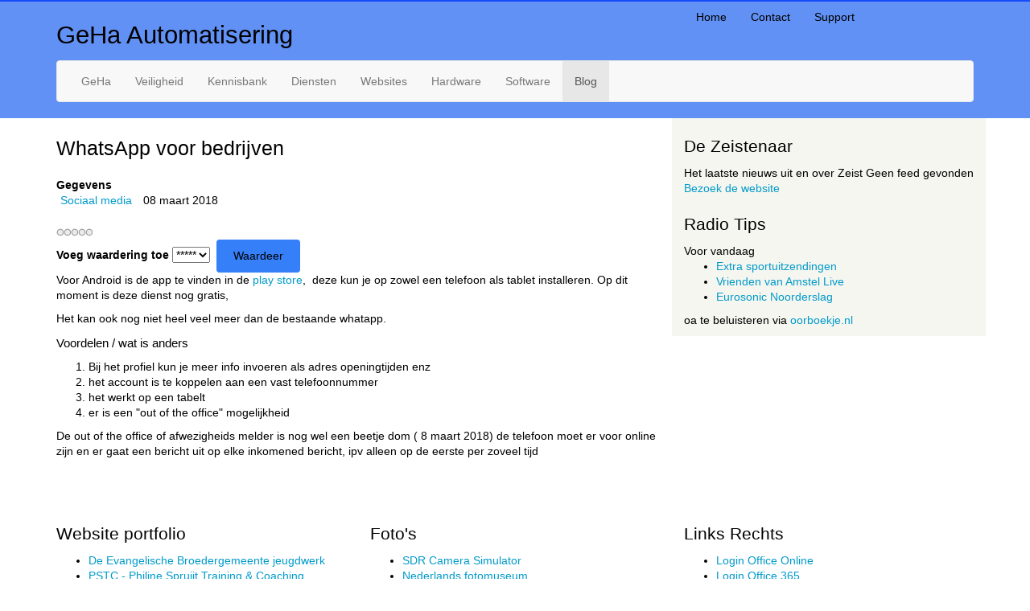

--- FILE ---
content_type: text/html; charset=utf-8
request_url: https://www.geha.net/blog/sociaal-media/whatsapp-voor-bedrijven-2
body_size: 5596
content:
<!DOCTYPE html>
<!-- jsn_shine_pro 1.2.5 -->
<html lang="nl-nl"  dir="ltr">
	<head>
				<meta name="viewport" content="width=device-width, initial-scale=1">
		
		<meta charset="utf-8" />
	<base href="https://www.geha.net/blog/sociaal-media/whatsapp-voor-bedrijven-2" />
	<meta name="keywords" content="blog,ict" />
	<meta name="description" content="Actuele info over ICT in een blog en per RSS feed" />
	<meta name="generator" content="GeHa Web CMS" />
	<title>WhatsApp voor bedrijven - GeHa Automatisering - Zeist</title>
	
	<link href="/media/com_jce/site/css/content.min.css?badb4208be409b1335b815dde676300e" rel="stylesheet" />
	<link href="/components/com_imageshow/assets/css/style.css" rel="stylesheet" />
	<link href="/templates/jsn_shine_pro/css/bootstrap.css" rel="stylesheet" />
	<link href="/plugins/system/sunfw/assets/3rd-party/bootstrap/flexbt4_custom.css" rel="stylesheet" />
	<link href="/plugins/system/sunfw/assets/3rd-party/font-awesome/css/font-awesome.min.css" rel="stylesheet" />
	<link href="/templates/jsn_shine_pro/css/template.css" rel="stylesheet" />
	<link href="/templates/jsn_shine_pro/css/color_1f0e3dad99908345f7439f8ffabdffc4.css" rel="stylesheet" />
	<link href="/templates/jsn_shine_pro/css/core/layout_1f0e3dad99908345f7439f8ffabdffc4.css" rel="stylesheet" />
	<link href="/templates/jsn_shine_pro/css/core/general_1f0e3dad99908345f7439f8ffabdffc4.css" rel="stylesheet" />
	<link href="/templates/jsn_shine_pro/css/core/offcanvas_1f0e3dad99908345f7439f8ffabdffc4.css" rel="stylesheet" />
	<link href="/templates/jsn_shine_pro/css/core/sections_1f0e3dad99908345f7439f8ffabdffc4.css" rel="stylesheet" />
	<link href="/templates/jsn_shine_pro/css/core/modules_1f0e3dad99908345f7439f8ffabdffc4.css" rel="stylesheet" />
	<link href="/templates/jsn_shine_pro/css/core/menu_1f0e3dad99908345f7439f8ffabdffc4.css" rel="stylesheet" />
	<link href="/templates/jsn_shine_pro/css/custom/custom.css" rel="stylesheet" />
	<link href="/plugins/system/pagebuilder/assets/3rd-party/bootstrap3/css/bootstrap.min.css" rel="stylesheet" />
	<link href="/plugins/system/pagebuilder/assets/css/pagebuilder.css" rel="stylesheet" />
	<link href="/plugins/system/pagebuilder/assets/css/jsn-gui-frontend.css" rel="stylesheet" />
	<link href="/plugins/system/pagebuilder/assets/css/front_end.css" rel="stylesheet" />
	<link href="/plugins/system/pagebuilder/assets/css/front_end_responsive.css" rel="stylesheet" />
	<link href="/plugins/system/sunfw/assets/3rd-party/cookieconsent/styles/dark.css" rel="stylesheet" />
	<style>

</style>
<script type="application/json" class="joomla-script-options new">{"csrf.token":"16e8e2ea388e5781b75ceecde553432f","system.paths":{"root":"","base":""}}</script>
	<meta property="og:locale" content="nl_NL" />
	<meta property="og:type" content="website" />
	<meta property="og:title" content="WhatsApp voor bedrijven - GeHa Automatisering - Zeist" />
	<meta property="og:description" content="Voor Android is de app te vinden in de play store,&amp;nbsp; deze kun je op zowel een telefoon als tablet installeren. Op dit moment is deze dienst nog gratis," />
	<meta property="og:url" content="https://www.geha.net/blog/sociaal-media/whatsapp-voor-bedrijven-2" />
	<meta property="og:site_name" content="GeHa Automatisering - Zeist" />


		<!-- HTML5 shim and Respond.js for IE8 support of HTML5 elements and media queries -->
		<!--[if lt IE 9]>
		<script src="https://oss.maxcdn.com/html5shiv/3.7.2/html5shiv.min.js"></script>
		<script src="https://oss.maxcdn.com/respond/1.4.2/respond.min.js"></script>
		<![endif]-->

		<meta name="msvalidate.01" content="2144F65FE80A486B7BE0883C07C83568" />
	<meta name="wot-verification" content="6a1f74770f516fcad006"/>

<meta name="google-site-verification" content="lzuzbYBfvIpvowv7st0-w3BWxlPequexh4wro45YVlI" />
<link rel="apple-touch-icon" sizes="57x57" href="/apple-icon-57x57.png">
<link rel="apple-touch-icon" sizes="60x60" href="/apple-icon-60x60.png">
<link rel="apple-touch-icon" sizes="72x72" href="/apple-icon-72x72.png">
<link rel="apple-touch-icon" sizes="76x76" href="/apple-icon-76x76.png">
<link rel="apple-touch-icon" sizes="114x114" href="/apple-icon-114x114.png">
<link rel="apple-touch-icon" sizes="120x120" href="/apple-icon-120x120.png">
<link rel="apple-touch-icon" sizes="144x144" href="/apple-icon-144x144.png">
<link rel="apple-touch-icon" sizes="152x152" href="/apple-icon-152x152.png">
<link rel="apple-touch-icon" sizes="180x180" href="/apple-icon-180x180.png">
<link rel="icon" type="image/png" sizes="192x192"  href="/android-icon-192x192.png">
<link rel="icon" type="image/png" sizes="32x32" href="/favicon-32x32.png">
<link rel="icon" type="image/png" sizes="96x96" href="/favicon-96x96.png">
<link rel="icon" type="image/png" sizes="16x16" href="/favicon-16x16.png">
<link rel="manifest" href="/manifest.json">
<meta name="msapplication-TileColor" content="#ffffff">
<meta name="msapplication-TileImage" content="/ms-icon-144x144.png">
<meta name="theme-color" content="#ffffff">
</head>

	
	<body id="sunfw-master" class=" sunfw-direction-ltr blog sunfw-com-content sunfw-view-article sunfw-layout-blog sunfw-itemid-109">
				<div class="sunfw-switcher setting visible-xs visible-sm hidden-md hidden-lg>">
			<div class="btn-group" role="group" aria-label="...">
								<a href="#" class="btn" onclick="javascript: SunFwUtils.setTemplateAttribute('jsn_shine_pro_switcher_','mobile','no'); return false;"><i class="fa fa-desktop" aria-hidden="true"></i></a>
				<a href="#" class="btn active" onclick="javascript: SunFwUtils.setTemplateAttribute('jsn_shine_pro_switcher_','mobile','yes'); return false;"><i class="fa fa-mobile" aria-hidden="true"></i></a>
							</div>
		</div>
		
		<div id="sunfw-wrapper" class="sunfw-content ">
			<div id="sunfw_section_header" class="sunfw-section sunfw_section_header "><div class="container"><div id="row_rij-4" class="row ">
		<div id="column_kolom-8" class="col-xs-12 col-sm-6 col-md-6 col-lg-8 "><div class="layout-item sunfw-item-custom-html">
					<div class=" visible-lg visible-md visible-sm visible-xs">
	<h1>GeHa Automatisering</h1></div>
				</div></div>
<div id="column_kolom-9" class="col-xs-12 col-sm-6 col-md-6 col-lg-4 "><div class="layout-item sunfw-item-module-position">
					<div class="sunfw-pos-top   visible-lg visible-md visible-sm visible-xs">
	<div class="module-style "><div class="module-body"><ul class="nav menu menu-topmenu">
<li class="item-101 default"><a href="/" title="Startpagina" >Home</a></li><li class="item-108"><a href="/contact" >Contact</a></li><li class="item-110"><a href="/support" >Support</a></li></ul>
</div></div>
</div>
				</div></div>	</div></div></div><div id="sunfw_section_menu" class="sunfw-section sunfw_section_menu "><div class="container"><div id="row_row-0" class="row ">
		<div id="column_column-0" class="col-xs-12 col-sm-12 col-md-12 col-lg-12 "><div class="layout-item sunfw-item-menu">
					<div class=" visible-lg visible-md visible-sm visible-xs">
	<nav class="navbar navbar-default sunfw-menu-head sunfwMenuNoneEffect" role="navigation">
				<div class="navbar-header">
					<button type="button" class="navbar-toggle collapsed btn btn-danger" data-toggle="collapse" id="menu_item_menu_mobile" data-target="#menu_item_menu" aria-expanded="false">
						<i aria-hidden="true" class="fa fa-bars"></i>
					</button>
				</div>
				<div class="collapse navbar-collapse sunfw-menu" id="menu_item_menu"><ul class="nav navbar-nav sunfw-tpl-menu"><li class="item-123"><a class="clearfix" href="/automatisering" title="GeHa Automatisings Business" ><span data-title="GeHa"><span class="menutitle">GeHa</span></span></a></li><li class="item-2095"><a class="clearfix" href="/veiligheid" ><span data-title="Veiligheid"><span class="menutitle">Veiligheid</span></span></a></li><li class="item-235"><a class="clearfix" href="/kennisbank" ><span data-title="Kennisbank"><span class="menutitle">Kennisbank</span></span></a></li><li class="item-221"><a class="clearfix" href="/diensten" ><span data-title="Diensten"><span class="menutitle">Diensten</span></span></a></li><li class="item-129"><a class="clearfix" href="/websites" ><span data-title="Websites"><span class="menutitle">Websites</span></span></a></li><li class="item-220"><a class="clearfix" href="/hardware" ><span data-title="Hardware"><span class="menutitle">Hardware</span></span></a></li><li class="item-199"><a class="clearfix" href="/software" ><span data-title="Software"><span class="menutitle">Software</span></span></a></li><li class="item-109 current active"><a class="current clearfix" href="/blog" title="Over ICT " ><span data-title="Blog"><span class="menutitle">Blog</span></span></a></li></ul></div></nav></div>
				</div></div>	</div></div></div><div id="sunfw_section_content" class="sunfw-section sunfw_section_content "><div class="container"><div id="row_row-1" class="row sunfw-flex-component">
		<div id="column_column-1" class="col-xs-24 col-sm-8 col-md-8 col-lg-8  flex-md-unordered"><div class="layout-item sunfw-item-page-content">
					<div id="system-message-container">
	</div>

<div class="item-pageblog" itemscope itemtype="https://schema.org/Article">
	<meta itemprop="mainEntityOfPage" content="https://www.geha.net/blog/sociaal-media/whatsapp-voor-bedrijven-2">
	<meta itemprop="inLanguage" content="nl-NL" />
	
		
			<div class="page-header">
					<h2 itemprop="name">
				WhatsApp voor bedrijven			</h2>
									</div>

					
			<dl class="article-info muted">

	
		<dt class="article-info-term">
							Gegevens					</dt>

		
		
					<dd class="category-name">
	<i class="fa fa-folder-open"></i>
						<a href="/blog/sociaal-media" itemprop="genre">Sociaal media</a>	</dd>		
					<dd class="published">
	<i class="fa fa-calendar"></i>
	<time datetime="2018-03-08T12:59:40+01:00" itemprop="datePublished">
		08 maart 2018	</time>
</dd>			
			
		
			</dl>
	
	
				<div class="content_rating">
		<img src="/media/system/images/rating_star_blank.png" alt="Ster inactief" /><img src="/media/system/images/rating_star_blank.png" alt="Ster inactief" /><img src="/media/system/images/rating_star_blank.png" alt="Ster inactief" /><img src="/media/system/images/rating_star_blank.png" alt="Ster inactief" /><img src="/media/system/images/rating_star_blank.png" alt="Ster inactief" /></div>
<form method="post" action="https://www.geha.net/blog/sociaal-media/whatsapp-voor-bedrijven-2?hitcount=0" class="form-inline">
	<span class="content_vote">
		<label class="unseen element-invisible" for="content_vote_239">Voeg waardering toe</label>
		<select id="content_vote_239" name="user_rating">
	<option value="1">*</option>
	<option value="2">**</option>
	<option value="3">***</option>
	<option value="4">****</option>
	<option value="5" selected="selected">*****</option>
</select>
		&#160;<input class="btn btn-mini" type="submit" name="submit_vote" value="Waardeer" />
		<input type="hidden" name="task" value="article.vote" />
		<input type="hidden" name="hitcount" value="0" />
		<input type="hidden" name="url" value="https://www.geha.net/blog/sociaal-media/whatsapp-voor-bedrijven-2?hitcount=0" />
		<input type="hidden" name="16e8e2ea388e5781b75ceecde553432f" value="1" />	</span>
</form>
		

	        

			<div class="articleBody" itemprop="articleBody">
		<p>Voor Android is de app te vinden in de <a href="https://play.google.com/store/apps/details?id=com.whatsapp.w4b" target="_blank" rel="noopener">play store</a>,&nbsp; deze kun je op zowel een telefoon als tablet installeren. Op dit moment is deze dienst nog gratis,</p>
 
<p>Het kan ook nog niet heel veel meer dan de bestaande whatapp.</p>
<h4>Voordelen / wat is anders</h4>
<ol>
<li>Bij het profiel kun je meer info invoeren als adres openingtijden enz</li>
<li>het account is te koppelen aan een vast telefoonnummer&nbsp;</li>
<li>het werkt op een tabelt</li>
<li>er is een "out of the office" mogelijkheid</li>
</ol>
<p>De out of the office of afwezigheids melder is nog wel een beetje dom ( 8 maart 2018) de telefoon moet er voor online zijn en er gaat een bericht uit op elke inkomened bericht, ipv alleen op de eerste per zoveel tijd</p>
<p><br />&nbsp;</p>	</div>
										</div>
				</div>
			
				<div class="layout-item sunfw-item-module-position">
					<div class="sunfw-pos-main-body-bottom   visible-lg visible-md visible-sm visible-xs">
	
</div>
				</div></div>
<div id="column_kolom-3" class="col-xs-12 col-sm-4 col-md-4 col-lg-4 geha-rechts visible-lg visible-md visible-sm visible-xs"><div class="layout-item sunfw-item-module-position">
					<div class="sunfw-pos-right   visible-lg visible-md visible-sm visible-xs">
	<div class="module-style "><div class="module-title"><h3 class="box-title "><span>De Zeistenaar</span></h3></div><div class="module-body">Het laatste nieuws uit en over Zeist
Geen feed gevonden<a href="https://www.dezeistenaar.nl" title="www.Zeistenaar.nl" target="_blank"><i class="fa fa-link"></i> Bezoek de website</a></div></div><div class="module-style "><div class="module-title"><h3 class="box-title "><span>Radio Tips</span></h3></div><div class="module-body">Voor vandaag
		<div style="direction: ltr; text-align: left !important" class="feed">
		

	<!-- Show items -->
			<ul class="newsfeed">
									<li>
											<span class="feed-link">
						<a href="http://oorboekje.nl/radiogids/2026-01-17#5426" target="_blank">
						Extra sportuitzendingen</a></span>
																			</li>
									<li>
											<span class="feed-link">
						<a href="http://oorboekje.nl/radiogids/2026-01-16#5421" target="_blank">
						Vrienden van Amstel Live</a></span>
																			</li>
									<li>
											<span class="feed-link">
						<a href="http://oorboekje.nl/radiogids/2026-01-15#5422" target="_blank">
						Eurosonic Noorderslag</a></span>
																			</li>
				</ul>
		</div>
	<p>oa te beluisteren via <a href="https://oorboekje.nl/" target="_blank">oorboekje.nl</a></p></div></div>
</div>
				</div></div>	</div></div></div><div id="sunfw_section_user-onder" class="sunfw-section sunfw_section_user-onder "><div class="container"><div id="row_rij-3" class="row ">
		<div id="column_kolom-5" class="col-xs-12 col-sm-4 col-md-4 col-lg-4 "><div class="layout-item sunfw-item-module-position">
					<div class="sunfw-pos-user5   visible-lg visible-md visible-sm visible-xs">
	<div class="module-style lightbox-1 jsn-icon-online NoBullet"><div class="module-title"><h3 class="box-title "><span>Website portfolio</span></h3></div><div class="module-body"><ul class="weblinkslightbox-1 jsn-icon-online NoBullet">
			<li>
			<a href="/component/weblinks/?task=weblink.go&amp;catid=12:website-portfolio&amp;id=7:de-evangelische-broedergemeente-jeugdwerk" target="_blank" rel="follow">De Evangelische Broedergemeente jeugdwerk</a>		</li>
			<li>
			<a href="/component/weblinks/?task=weblink.go&amp;catid=12:website-portfolio&amp;id=19:pstc-philine-spruijt" target="_blank" rel="follow">PSTC - Philine Spruijt Training &amp; Coaching</a>		</li>
			<li>
			<a href="/component/weblinks/?task=weblink.go&amp;catid=12:website-portfolio&amp;id=38:daadkracht-werkt" target="_blank" rel="follow">Daadkracht-werkt</a>		</li>
	</ul>
</div></div>
</div>
				</div></div>
<div id="column_kolom-6" class="col-xs-12 col-sm-4 col-md-4 col-lg-4 "><div class="layout-item sunfw-item-module-position">
					<div class="sunfw-pos-user6   visible-lg visible-md visible-sm visible-xs">
	<div class="module-style lightbox-1 jsn-icon-online NoBullet"><div class="module-title"><h3 class="box-title "><span>Foto's </span></h3></div><div class="module-body"><ul class="weblinkslightbox-1 jsn-icon-online NoBullet">
			<li>
			<a href="/component/weblinks/?task=weblink.go&amp;catid=18:foto&amp;id=30:sdr-camera-simulator" target="_blank" rel="nofollow">SDR Camera Simulator</a>		</li>
			<li>
			<a href="/component/weblinks/?task=weblink.go&amp;catid=18:foto&amp;id=15:nederlands-fotomuseum" target="_blank" rel="nofollow">Nederlands fotomuseum</a>		</li>
			<li>
			<a href="/component/weblinks/?task=weblink.go&amp;catid=18:foto&amp;id=11:de-geschiedenis-in-foto-s" target="_blank" rel="nofollow">De geschiedenis in foto's</a>		</li>
	</ul>
</div></div>
</div>
				</div></div>
<div id="column_kolom-7" class="col-xs-12 col-sm-4 col-md-4 col-lg-4 "><div class="layout-item sunfw-item-module-position">
					<div class="sunfw-pos-user7   visible-lg visible-md visible-sm visible-xs">
	<div class="module-style lightbox-1 jsn-icon-online NoBullet"><div class="module-title"><h3 class="box-title "><span>Links  Rechts</span></h3></div><div class="module-body"><ul class="weblinkslightbox-1 jsn-icon-online NoBullet">
			<li>
			<a href="/component/weblinks/?task=weblink.go&amp;catid=19:handig&amp;id=13:login-office-online" target="_blank" rel="nofollow">Login Office Online</a>		</li>
			<li>
			<a href="/component/weblinks/?task=weblink.go&amp;catid=19:handig&amp;id=12:login-office-365" target="_blank" rel="nofollow">Login Office 365</a>		</li>
			<li>
			<a href="/component/weblinks/?task=weblink.go&amp;catid=19:handig&amp;id=14:ms-vlsc" target="_blank" rel="nofollow">MS VLSC</a>		</li>
			<li>
			<a href="/component/weblinks/?task=weblink.go&amp;catid=19:handig&amp;id=37:azure-beheer" target="_blank" rel="nofollow">Azure beheer</a>		</li>
	</ul>
</div></div>
</div>
				</div></div>	</div></div></div><div id="sunfw_section_footer" class="sunfw-section sunfw_section_footer "><div class="container"><div id="row_rij-2" class="row ">
		<div id="column_kolom-4" class="col-xs-12 col-sm-6 col-md-6 col-lg-6 "><div class="layout-item sunfw-item-module-position">
					<div class="sunfw-pos-footer1   visible-lg visible-md visible-sm visible-xs">
	<div class="module-style "><div class="module-body"><div class="footer1">Copyright &#169; 2026 GeHa Automatisering - Zeist. Alle rechten voorbehouden.</div>
</div></div>
</div>
				</div></div>
<div id="column_kolom-12_nx0K7nNu" class="col-xs-12 col-sm-6 col-md-6 col-lg-6 "><div class="layout-item sunfw-item-module-position">
					<div class="sunfw-pos-footer2   visible-lg visible-md visible-sm visible-xs">
	<div class="module-style "><div class="module-body"><ul class="nav menu ">
<li class="item-1440"><a href="/privacy" >Privacy</a></li></ul>
</div></div>
</div>
				</div></div>	</div></div></div>		</div><!--/ #jsn-wrapper -->

			<script type="text/javascript">
			function getCookie(cname) {
				var name = cname + '=';
				var decodedCookie = decodeURIComponent(document.cookie);
				var ca = decodedCookie.split(';');
				for (var i = 0; i <ca.length; i++) {
					var c = ca[i];
					while (c.charAt(0) == ' ') {
						c = c.substring(1);
					}
					if (c.indexOf(name) == 0) {
						return c.substring(name.length, c.length);
					}
				}
				return '';
			}
		</script>
<script src="/media/jui/js/jquery.min.js?ea0c386794a6ef0c315c5799f8c43cb2"></script>
<script src="/media/jui/js/jquery-noconflict.js?ea0c386794a6ef0c315c5799f8c43cb2"></script>
<script src="/media/jui/js/jquery-migrate.min.js?ea0c386794a6ef0c315c5799f8c43cb2"></script>
<script src="/media/system/js/caption.js?ea0c386794a6ef0c315c5799f8c43cb2"></script>
<script src="/media/system/js/core.js?ea0c386794a6ef0c315c5799f8c43cb2"></script>
<script src="/templates/jsn_shine_pro/assets/bootstrap-sass/assets/javascripts/bootstrap.min.js"></script>
<script src="/plugins/system/sunfw/assets/joomlashine/site/js/utils.js"></script>
<script src="/templates/jsn_shine_pro/js/template.js"></script>
<script src="/plugins/system/pagebuilder/assets/js/joomlashine.noconflict.js"></script>
<script src="/plugins/system/pagebuilder/assets/3rd-party/bootstrap3/js/bootstrap.min.js"></script>
<script src="/plugins/system/sunfw/assets/3rd-party/cookieconsent/cookieconsent.min.js"></script>
<script type="text/javascript">
jQuery(function($){ initPopovers(); $("body").on("subform-row-add", initPopovers); function initPopovers (event, container) { $(container || document).find(".hasPopover").popover({"html": true,"trigger": "hover focus","container": "body"});} });jQuery(window).on('load',  function() {
				new JCaption('img.caption');
			});SunBlank.initTemplate();
			if (window.MooTools !== undefined) {
				Element.implement({
					hide: function() {
						return this;
					},
					show: function(v) {
						return this;
					},
					slide: function(v) {
						return this;
					}
				});
			}
		;window.addEventListener("load", function() {
					window.cookieconsent.initialise({
						position: "bottom",
						content: {"message":"Deze website gebruikt GEEN tracking cookies, als u op Ok klikt word er een cookie gezet om deze banner bij een volgend bezoek niet meer te tonen","link":"Privacy verklaring van deze website","href":"https:\/\/www.geha.net\/privacy","dismiss":"Ok"},
						elements: {
							messagelink: '<div id="cookieconsent:desc" class="cc-message">{{message}}</div><ul><li><a aria-label="learn more about cookies" role=button tabindex="0" class="cc-link" href' + '=' + '"{{href}}" target="_blank">{{link}}</a></li></ul>'
						}
					});
					setTimeout(function() {
						var btn = document.querySelector(".cc-compliance .cc-btn.cc-dismiss");
						if (btn) {
							btn.addEventListener("click", function() {
								setTimeout(function() {
									window.location.reload();
								}, 100);
							});
						}
					}, 100);
				});
			
	</script></body>
</html>


--- FILE ---
content_type: text/css; charset=utf-8
request_url: https://www.geha.net/templates/jsn_shine_pro/css/color_1f0e3dad99908345f7439f8ffabdffc4.css
body_size: 1124
content:
/* ============================ */
div[data-pf-type="Body"] .sunfw-tx-mc, div[data-pf-type="body"] .sunfw-tx-mc {
  color: #357ff8;
}
div[data-pf-type="Body"] .sunfw-tx-mc-h:hover, div[data-pf-type="body"] .sunfw-tx-mc-h:hover {
  color: #357ff8;
}
div[data-pf-type="Body"] .sunfw-bg-mc, div[data-pf-type="body"] .sunfw-bg-mc {
  background-color: #357ff8;
}
div[data-pf-type="Body"] .sunfw-bg-mc-h:hover, div[data-pf-type="body"] .sunfw-bg-mc-h:hover {
  background-color: #357ff8;
}
div[data-pf-type="Body"] .sunfw-bd-mc, div[data-pf-type="body"] .sunfw-bd-mc {
  border-color: #357ff8;
}
div[data-pf-type="Body"] .sunfw-bd-mc-h:hover, div[data-pf-type="body"] .sunfw-bd-mc-h:hover {
  border-color: #357ff8;
}
.sunfw-content .main-color {
  color: #357ff8;
}
.sunfw-content .bg-main-color {
  background: #357ff8;
}
/*===Breadcrumbs===*/
.breadcrumb li a {
  color: #357ff8;
}
.js-video-button:before {
  border-color: transparent transparent transparent #357ff8;
}
div.pagination ul.pagination li.active a, div.pagination ul.pagination li a:hover {
  color: #357ff8;
}
.content_vote input[name="submit_vote"] {
  background: #357ff8;
}
.search #searchForm button.btn {
  background: #357ff8;
}
.carousel-control > span:not(.sr-only), .sunfw-gallery .carousel-indicators .active {
  background: #357ff8;
}
.jsn-count-down .pb-countdown__inner > div > span {
  color: #357ff8;
}
.item-page.edit #com-content-formTabs > li:hover a, .item-page.edit #com-content-formTabs > li.active a {
  background: #357ff8;
}
.label-info[href]:hover, .label-info[href]:focus {
  background: #357ff8;
}
ul.nav[class*='menu-treemenu'] li:hover > a, ul.menu-sidemenu li:hover > a, ul.nav[class*='menu-treemenu'] li:hover > span.nav-header, ul.menu-sidemenu li:hover > span.nav-header {
  color: #357ff8;
}
ul.nav[class*='menu-treemenu'] li.active > a, ul.menu-sidemenu li.active > a, ul.nav[class*='menu-treemenu'] li.active > span.nav-header, ul.menu-sidemenu li.active > span.nav-header {
  color: #357ff8;
}
.color-img img {
  background-color: #357ff8;
}
ul.nav[class*='menu-treemenu'] li.active > a, ul.nav[class*='menu-treemenu'] li.current > a {
  color: #357ff8;
}
.btn-default.active {
  border-color: #357ff8;
}
ul.nav.menu li a:hover, .btn.btn-plain:hover {
  color: #357ff8;
}
.bg-2nd-subcolor {
  background-color: #515972;
}
.icon-main-color {
  color: #357ff8;
}
.section-double-border > div, .section-double-border > div:before {
  border-color: #357ff8 !important;
}
.jsn-carousel-category button, .jsn-carousel-category .jsn-carousel-item-content {
  background-color: rgba(53, 127, 248, 0.8);
}
.main-feature-item .main-feature-block, .jsn-carousel.owl-carousel button {
  background-color: rgba(53, 127, 248, 0.8);
}
.link-main-color {
  color: #357ff8 !important;
}
.profile-edit .control-group .controls .btn#helpsite-refresh {
  background: #357ff8;
}
.btn-sp:hover {
  background: #357ff8 !important;
  color: #fff !important;
}
.feature-content {
  background: rgba(53, 127, 248, 0.9);
}
.carousel-wrap .owl-carousel .owl-nav button {
  background-color: rgba(53, 127, 248, 0.7);
}
/*=======J2STORE STYLE===========*/
.j2store-view-back-button a.btn, .j2store-minicart-button .cart-item-count {
  background: #357ff8;
}
.sale-tag, .base-price, .sale-price {
  color: #357ff8;
}
#j2store-slider-range .ui-slider-handle, #j2store-slider-range .ui-slider-range {
  background: #357ff8;
}
.j2store-product-module .sale-tag, .j2store-sidebar-filters-container .j2store-product-filters #j2store_category ul.j2store-category-list > li > a:hover {
  color: #357ff8;
}
.j2store-single-product .tab-content-detail #j2store-product-detail-tab li.active a, .j2store-single-product .tab-content-detail #j2store-product-detail-tab li:hover a {
  color: #357ff8;
}
.j2store-myprofile .tabbable.tabs ul.nav-tabs li.active a, .j2store-myprofile .tabbable.tabs ul.nav-tabs li:hover a {
  background: #357ff8;
}
.myprofile-address-control-edit a {
  background: #357ff8 !important;
}
.j2store_checkout_button {
  background: #357ff8;
}
/* ============================ Sub Color ============================ */
div[data-pf-type="Body"] .sunfw-tx-sc, div[data-pf-type="body"] .sunfw-tx-sc {
  color: #f86201;
}
div[data-pf-type="Body"] .sunfw-tx-sc-h:hover, div[data-pf-type="body"] .sunfw-tx-sc-h:hover {
  color: #f86201;
}
div[data-pf-type="Body"] .sunfw-bg-sc, div[data-pf-type="body"] .sunfw-bg-sc {
  background-color: #f86201;
}
div[data-pf-type="Body"] .sunfw-bg-sc-h:hover, div[data-pf-type="body"] .sunfw-bg-sc-h:hover {
  background-color: #f86201;
}
div[data-pf-type="Body"] .sunfw-bd-sc, div[data-pf-type="body"] .sunfw-bd-sc {
  border-color: #f86201;
}
div[data-pf-type="Body"] .sunfw-bd-sc-h:hover, div[data-pf-type="body"] .sunfw-bd-sc-h:hover {
  border-color: #f86201;
}
.j2store-remove {
  color: rgba(248, 98, 1, 0.7);
}
#j2store-slider-range.ui-slider {
  background: #f86201;
}
.link-main-color:hover {
  color: #f86201 !important;
}
.carousel-control > span:not(.sr-only):hover {
  background: #f86201;
}
.nav[class*='menu-'] li a.get-it.btn-primary:hover {
  background-color: #f86201;
}
.sunfw-scrollup:hover {
  background-color: #f86201;
}
nav.navbar.sunfw-menu-head ul.navbar-nav > li > a.get-it.btn-primary:hover, nav.navbar.sunfw-menu-head ul.navbar-nav > li > a.get-it.btn-primary:focus {
  background-color: #f86201;
}
div[data-pf-type="Body"] .btn-default, div[data-pf-type="body"] .btn-default {
  background-color: #fff;
  color: #000;
}
div[data-pf-type="Body"] .btn-default:hover, div[data-pf-type="body"] .btn-default:hover {
  background-color: #e6e6e6;
  color: #000;
}
div[data-pf-type="Body"] .btn-primary, div[data-pf-type="body"] .btn-primary {
  background-color: #337ab7;
  color: #fff;
}
div[data-pf-type="Body"] .btn-primary:hover, div[data-pf-type="body"] .btn-primary:hover {
  background-color: #286090;
  color: #fff;
}
div[data-pf-type="Body"] .btn-info, div[data-pf-type="body"] .btn-info {
  background-color: #5bc0de;
  color: #fff;
}
div[data-pf-type="Body"] .btn-info:hover, div[data-pf-type="body"] .btn-info:hover {
  background-color: #31b0d5;
}
div[data-pf-type="Body"] .btn-danger, div[data-pf-type="body"] .btn-danger, div[data-pf-type="Body"] .btn-error, div[data-pf-type="body"] .btn-error {
  background-color: #d9534f;
  color: #fff;
}
div[data-pf-type="Body"] .btn-danger:hover, div[data-pf-type="body"] .btn-danger:hover, div[data-pf-type="Body"] .btn-error:hover, div[data-pf-type="body"] .btn-error:hover {
  background-color: #c9302c;
}
div[data-pf-type="Body"] .btn-secondary, div[data-pf-type="body"] .btn-secondary {
  background-color: #6c757d;
  color: #fff;
}
div[data-pf-type="Body"] .btn-secondary:hover, div[data-pf-type="body"] .btn-secondary:hover {
  background-color: #5a6268;
}
div[data-pf-type="Body"] .btn-success, div[data-pf-type="body"] .btn-success {
  background-color: #5cb85c;
  color: #fff;
}
div[data-pf-type="Body"] .btn-success:hover, div[data-pf-type="body"] .btn-success:hover {
  background-color: #449d44;
}
div[data-pf-type="Body"] .btn-warning, div[data-pf-type="body"] .btn-warning {
  background-color: #ff9c00;
  color: #fff;
}
div[data-pf-type="Body"] .btn-warning:hover, div[data-pf-type="body"] .btn-warning:hover {
  background-color: #cc7d00;
}
div[data-pf-type="Body"] .btn-dark, div[data-pf-type="body"] .btn-dark {
  background-color: #343a40;
  color: #fff;
}
div[data-pf-type="Body"] .btn-dark:hover, div[data-pf-type="body"] .btn-dark:hover {
  background-color: #23272b;
}
div[data-pf-type="Body"] .btn-link, div[data-pf-type="body"] .btn-link {
  background: none;
  color: #007bff;
}


--- FILE ---
content_type: text/css; charset=utf-8
request_url: https://www.geha.net/templates/jsn_shine_pro/css/core/sections_1f0e3dad99908345f7439f8ffabdffc4.css
body_size: -183
content:
.sunfw_section_header {
  background-color: #6191f4;
  border-top-width: 2px;
  border-top-style: solid;
  border-top-color: #144cfb;
  border-bottom-width: 0px;
  border-bottom-style: solid;
  border-bottom-color: #0d0101;
}
.sunfw_section_header a {
  color: #000;
}
.sunfw_section_header a:hover {
  color: #3e3c3c;
}
.sunfw_section_menu {
  background-color: #6191f4;
}
.sunfw_section_footer {
  border-top-width: 2px;
  border-top-style: solid;
  border-top-color: #6191f4;
}
.sunfw_section_boven_alle_content {
  background-color: #f81104;
}
.sunfw_section_boven_alle_content a {
  color: #0a5a00;
}
.sunfw_section_boven_alle_content a:hover {
  color: #001e8a;
}


--- FILE ---
content_type: text/css; charset=utf-8
request_url: https://www.geha.net/templates/jsn_shine_pro/css/custom/custom.css
body_size: 184
content:
/* Write your custom css code here */



body.home div.sunfw-item-page-content .item-image.pull-left {
  margin-top: 30px; 
}
body.blog div.item-image.pull-left img,
body.home div.sunfw-item-page-content div.items-row div.item-image.pull-left img {
  height: 120px;
  
}

p.readmore > a.btn{
float: right;}



div.blog-featuredhome P{
   text-align: justify;
}



div.date {display:none}

div.sunfw-latestnews ul li div,
div.sunfw-latestnews ul li div div{
  display: inline-block;
}

ul.nav.menu-topmenu{
overflow:hidden;
}
ul.nav.menu-topmenu li{
display:inline-block;
}

#rem  a[href^="http"]::AFTER{
  CONTENT: " *";
  color: red;
}	

.geha-rechts{
background-color:#f6f6f0;
}



/* ============ Top ============ */
.epic-header {
  overflow: hidden; }

.menumenu-topmenu.nav > li {
  display: inline-block;
  line-height: 30px;
  padding-right: 10px; }

.sunfw-social {
  text-align: right;
  padding-right: 10px; }
  .sunfw-social .social {
    margin: 0; }
    .sunfw-social .social li {
      border: none;
      margin-right: 0; }

.menu-top .menu-topmenu {
  text-align: right; }
  .menu-top .menu-topmenu.nav > li > a {
    padding: 0; }
  .menu-top .menu-topmenu i {
    padding-right: 8px;
    font-size: 14px; }

.menu-top,
.social-top {
  padding: 35px 0; }
